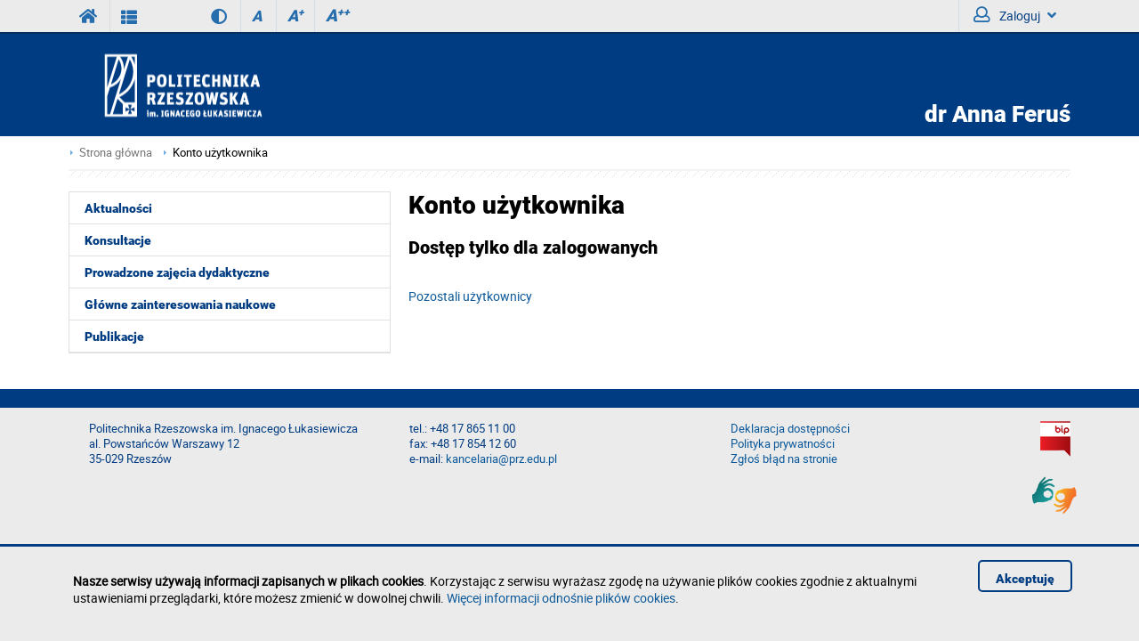

--- FILE ---
content_type: text/html; charset=utf-8
request_url: https://aferus.v.prz.edu.pl/konto-uzytkownika
body_size: 3959
content:
<!DOCTYPE html><html lang="pl"><head>
    <title>Konto użytkownika / Wizytówka pracownika PRz</title>    <meta http-equiv="Content-Type" content="text/html; charset=utf-8" />
<meta name="Keywords" content="" />
<meta name="Description" content="" />
<meta name="robots" content="index,all,follow" />
<meta name="viewport" content="width=device-width, initial-scale=1.0" />
<meta name="deklaracja-dostępności" content="https://aferus.v.prz.edu.pl/deklaracja-dostepnosci" />        <link rel="stylesheet" type="text/css" href="/themes/wydzial/css/variant.standard.css?ver=9.73" />
<link rel="stylesheet" type="text/css" href="/themes/card/css/1.transition.css?ver=9.73" />
<link rel="stylesheet" type="text/css" href="/themes/card/css/2.style.css?ver=9.73" />
<link rel="stylesheet" type="text/css" href="/themes/card/css/2.style_2.css?ver=9.73" />
<link rel="stylesheet" type="text/css" href="/themes/card/css/4.font-awesome.css?ver=9.73" />
<link rel="stylesheet" type="text/css" href="/themes/card/css/42.fontawesome-all.css?ver=9.73" />
<link rel="stylesheet" type="text/css" href="/themes/card/css/5.fontsRoboto.css?ver=9.73" />
<link rel="stylesheet" type="text/css" href="/themes/card/css/5.gallery.css?ver=9.73" />
<link rel="stylesheet" type="text/css" href="/themes/card/css/7.normalize.css?ver=9.73" />
<link rel="stylesheet" type="text/css" href="/themes/card/css/8.jquery.treeview.css?ver=9.73" />
<link rel="stylesheet" type="text/css" href="/themes/card/css/91.prz.css?ver=9.73" />
<link rel="stylesheet" type="text/css" href="/themes/prz/js/photo-sphere-viewer/dist/photo-sphere-viewer.css?ver=9.73" />
<link rel="stylesheet" type="text/css" href="/themes/prz/css/przstyle.css?ver=9.73" />
<link rel="stylesheet" type="text/css" href="/themes/card/css/normal.css?ver=9.73" />
<link rel="stylesheet" type="text/css" href="/themes/card/css/prznormal.css?ver=9.73" />
<link rel="stylesheet" type="text/css" href="/themes/card/css/responsive.css?ver=9.73" />
<link rel="stylesheet" type="text/css" href="/themes/card/css/przresponsive.css?ver=9.73" />
<link rel="icon" type="image/x-icon" href="/themes/card/images/favicon.png?ver=9.73" />
<link rel="stylesheet" type="text/css" href="/themes/card/css/print.css?ver=9.73" media="print" />
<link rel="stylesheet" type="text/css" href="/themes/card/js/fancybox/jquery.fancybox-1.3.4.css?ver=9.73" />    <script type="text/javascript" src="/themes/card/js/jquery-1.7.2.min.js?ver=9.73"></script>
<script type="text/javascript" src="/themes/card/js/upload/plupload.full.min.js?ver=9.73"></script>
<script type="text/javascript" src="/themes/card/js/upload/i18n/pl.js?ver=9.73"></script>
<script type="text/javascript" src="/themes/prz/js/jsoff.prz.js?ver=9.73"></script>
<script type="text/javascript" src="/themes/card/js/1.functions.js?ver=9.73"></script>
<script type="text/javascript" src="/themes/card/js/2.popup.js?ver=9.73"></script>
<script type="text/javascript" src="/themes/card/js/3.calendar.js?ver=9.73"></script>
<script type="text/javascript" src="/themes/card/js/4.scripts.js?ver=9.73"></script>
<script type="text/javascript" src="/themes/card/js/6.jquery.treeview.js?ver=9.73"></script>
<script type="text/javascript" src="/themes/card/js/7.jq_plugins.js?ver=9.73"></script>
<script type="text/javascript" src="/themes/card/js/91.prz.js?ver=9.73"></script>
<script type="text/javascript" src="/themes/prz/js/js.prz.js?ver=9.73"></script>
<script type="text/javascript" src="/themes/card/js/form.js?ver=9.73"></script>        <script type="text/javascript">
var Lang = new Object();
var Link = new Object();
var Project = new Object();
Lang.openInNewTab = '(otwiera w nowej karcie)';
Project.theme = 'themes/card/';
 $(document).ready(function () {  $("body").find("#bip").parent().attr("href", "http://bip.prz.edu.pl/");$("body").find(".biphref").attr("href", "http://bip.prz.edu.pl/");$("#footer a.structure").hide() }); 
</script>    <!-- HTML5 shim, for IE6-8 support of HTML5 elements -->
    <!--[if IE]>
       <script src="/themes/card/js/html5shiv.js"></script>
     <![endif]-->
</head>
<body class="card">
      	<h1 class="non-visual-access">Podstrona: Konto użytkownika / Wizytówka pracownika PRz</h1>
    <div id="header" class="page">
        <div id="first" class="row">
            <div class="home">
                <div class="container">
                    <div id="menu-toggle"></div>
                    <a class="prz-logo" title="Serwis główny Politechniki Rzeszowskiej" href="https://w.prz.edu.pl"><i class="fa fa-home"></i></a>
					<a class="v-home" title="Wizytówki www pracowników Politechniki Rzeszowskiej (lista)" href="http://v.prz.edu.pl"><i class="fa fa-th-list"></i></a>
										<div class="wcag_controls">
					<a class="contrast contrast-style" href="javascript:void(0)" title="Wersja kontrastowa" data-style="contrast.css"><i class="fa fa-adjust"></i><!--Wersja kontrastowa--></a>
					<a class="contrast normal-style" href="javascript:void(0)" title="Wersja normalna" data-style="normal.css">Wersja normalna</a>	
					<a href="javascript:void(0)" class="font-controls font-normal" title="Normalna">A<sup>&nbsp;</sup></a>
					<a href="javascript:void(0)" class="font-controls font-big" title="Większa">A<sup>+</sup></a>
					<a href="javascript:void(0)" class="font-controls font-bigger" title="Największa">A<sup>++</sup></a>
					</div>
					                    <div class="menu">
                                            </div>
                    <div class="panel">
                        <div class="  block-content block-useraccount " id="block-6">
	<script type="text/javascript">
    $(document).ready(function () {
        var element = $(".block-useraccount").find(".login_error");
        if ((element.length)) {
            $("#user-ico").addClass("active");
            $(".block-useraccount").addClass("active");
            $(".form-useraccount-block").addClass("active");
        }

        $("#login_other_block").click(function () {
            $(".form-useraccount-block").toggleClass("active");
        });

        // validate signup form on keyup and submit
        $("#LoginForm").validate({
            rules: {
                login: "required",
                password: "required"
            },
            messages: {
                login: "Pole jest wymagane.",
                password: "Pole jest wymagane."
            }
        });
    });
</script>
    <a href="/cas/login/front?redirect=/konto-uzytkownika" id="login_adfs" class="cas-button">
				<i class="fa fa-lock fa-2x"></i>
                <p>Centralna Usługa Uwierzytelniania CAS<br /><span>Konta studenckie i pracownicze PRz</span></p>
			</a>
        <p><a href="javascript:void(0)" id="login_other_block">Pozostali użytkownicy</a></p>
<div class="form-useraccount-block">
    <div class="form">
                <form class="form" action="https://aferus.v.prz.edu.pl/konto-uzytkownika" method="post" autocomplete="off" id="LoginForm">

															<input value="9Ld3g7BGo_AHEaZ2JffjR_f3s1NAoOKSshJQcvNykzPgI0JGZbfShJAU8wb1k_LS0sczx1Bw4iOmV5VnE2dnAtA2V4PQ4rblI2VDVyFzI5MzgxdXwTXHxtOWxcNn9gOD4ILGBmWnQiTjtGLGRfPy03LHAzPB9jLUlTeElAE0ZTW0FmGi0FbA" id="VALIDATOR_83121" name="_VALIDATOR" type="hidden"/>				
		
			
				
					<div class="field text ">
				<label for="login">login<span class="required" title="Pole jest wymagane">*</span></label><input autocomplete="off" placeholder="Email" aria-label="Email" class="login-field" name="login" id="login" value="" type="text" maxlength="32"/>			</div>
		
		
			
				
					<div class="field password ">
				<label for="password">password<span class="required" title="Pole jest wymagane">*</span></label><input type="password" placeholder="Hasło" aria-label="Hasło" class="password-field" name="password" id="password" value="" maxlength="64"/>			</div>
		
		
			
				
					<div class="field buttons submit-buttons ">
				<input type="submit" value="Zaloguj"/>			</div>
		
		
			
				
					
</form>

	
</script>        		            </div>
</div></div>                        <button id="user-ico" aria-expanded="false" aria-controls="block-8" class="default"><i class="far fa-user"></i>
                            Zaloguj<i class="fa fa-angle-down"></i>
                        </button><a id="user-ico-link" class="default" href="/konto-uzytkownika"><i class="far fa-user"></i>
                            Zaloguj</a></div>
                </div>
            </div>
        </div>
        <div id="secound" class="row">
            <div class="home">
                <div class="container">
                    <div id="logo" class="span4">
                        <a href="/" title="Strona główna">
                            <img class="logo_normal" alt="Strona główna" src="/themes/card/images/logo_.png" />
                            <img class="logo_mobile" alt="Strona główna" src="/themes/card/images/logo_mobile.png" />
                        </a>
                    </div>
                    <div id="main-menu">
                                            </div>

                                            <h2 class="owner-label"><span><span>dr</span> Anna Feruś</h2>
                    
                    
                </div>
            </div>
        </div>

    </div>

    <div id="content">
        <div class="home">
            <div id="page-cont" class="container">
                <div class="bread-crumbs">
                    <ul class="breadcrumb">
			<li class="home"><a href="/" title="Strona główna">Strona główna</a></li>
		<li class="divider">/</li>
			
			
			
			<li class="active"><a href="/konto-uzytkownika" title="Konto użytkownika">Konto użytkownika</a></li>
	</ul>
                </div>
                <div id="line-pattern"></div>
				<div class="left-side scale">
                    <div class="menu first">
	<div class="block-content">
		<div class="nav-collapse collapse">
	<ul class="nav nav-list" role="menubar" id="menu_0"><li  class="first" role="none"><a href="https://aferus.v.prz.edu.pl/aktualnosci"  role="menuitem">Aktualności</a></li><li  role="none"><a href="https://aferus.v.prz.edu.pl/konsultacje"  role="menuitem">Konsultacje</a></li><li  role="none"><a href="https://aferus.v.prz.edu.pl/prowadzone-zajecia-dydaktyczne"  role="menuitem">Prowadzone zajęcia dydaktyczne</a></li><li  role="none"><a href="https://aferus.v.prz.edu.pl/glowne-zainteresowania-naukowe"  role="menuitem">Główne zainteresowania naukowe</a></li><li  class="last" role="none"><a href="https://aferus.v.prz.edu.pl/publikacje"  role="menuitem">Publikacje</a></li></ul></div>
	</div>
</div>                </div>
                <div class="right-side scale">
                    <div id="module-useraccount-content" class="module-content clearfix">

    <div class="controls">
            </div>
    <h2 class="page-title">Konto użytkownika</h2>
    <script type="text/javascript">
    $(document).ready(function () {
        var element = $(".container").find(".error");
        if ((element.length)) {
            $(".form-useraccount").addClass("active");
        }

        $("#login_other").click(function () {
            $(".form-useraccount").toggleClass("active");
        });
    });
</script>
<h3>Dostęp tylko dla zalogowanych</h3>
<div class="container-half container-login container-mobile-full">
                	<p><a href="javascript:void(0)" id="login_other">Pozostali użytkownicy</a></p>
	</div>
<div class="form-useraccount">
<div class="container-half container-login container-mobile-full social-login-box">
    <form class="form" action="https://aferus.v.prz.edu.pl/konto-uzytkownika" method="post" id="loginForm" autocomplete="off">

															<input value="KzMzx_QC57RDVeIyYbOnA7Oz9xcE5KbW9lYUNrc213ekZwYCIfOWwNRQt0Kx17aWloN3gxQ0pmfiE9EjVyMjRpRyE8eUpvKhZyEHE2U3Z9d3x1MThXGDgpfSgYcjskfHpMaCQiHjBmCn8CaCAbe2lzaDR3eFsLbA8BbRYKRSBzERscK2lBKA" id="VALIDATOR_49431" name="_VALIDATOR" type="hidden"/>				
		
			
				
					<div class="field text ">
				<label for="moduleLogin">Login<span class="required" title="Pole jest wymagane">*</span></label><input id="moduleLogin" name="login" value="" type="text" maxlength="32"/>			</div>
		
		
			
				
					<div class="field password ">
				<label for="modulePassowrd">Hasło<span class="required" title="Pole jest wymagane">*</span></label><input type="password" id="modulePassowrd" name="password" value="" maxlength="64"/>			</div>
		
		
			
				
					<div class="field buttons submit-buttons ">
				<input type="submit" value="Zaloguj"/>			</div>
		
		
			
				
					
</form>

	
</script>        	</div>
</div>
</div>
                                    </div>
                

            </div>
        </div>
    </div>
    <div id="footer" class="page">
        <div id="both" class="scale">
            <div class="home">
                <div class="container">
                    <div class="block-footer"><p>Politechnika Rzeszowska im. Ignacego Łukasiewicza<br />al. Powstańców Warszawy 12<br />35-029 Rzeszów</p><p>tel.: +48 17 865 11 00<br />fax: +48 17 854 12 60<br />e-mail: <a href="mailto:kancelaria@prz.edu.pl">kancelaria@prz.edu.pl</a></p><p><a class="structure" href="/mapa-strony">Mapa serwisu<br /></a>
        <a href="/deklaracja-dostepnosci">Deklaracja dostępności</a><br />
        <a class="cookiehref" href="https://w.prz.edu.pl/polityka-prywatnosci">Polityka prywatności</a><br />
        <a class="submit-bug" href="https://helpdesk.prz.edu.pl/zglos-blad-na-stronie">Zgłoś błąd na stronie</a></p><p><a class="biphref" href="http://bip.prz.edu.pl/"><img class="bip_normal" src="/themes/prz/images/bip-img_n.png" alt="Biuletyn Informacji Publicznej Politechniki Rzeszowskiej" /></a><a class="migam" href="https://tlumacz.migam.org/politechnika_rzeszowska"><img src="/themes/prz/images/migam-rece.png" alt="Tłumacz Migam" /></a></p></div>                                    </div>
            </div>
        </div>
    </div>
            <div class="info_c_box" id="info_c_box">
        <div class="container">
            <div class="row">
                <div class="span10">
                <p><strong>Nasze serwisy używają informacji zapisanych w plikach cookies</strong>. Korzystając z serwisu wyrażasz zgodę na używanie plików cookies zgodnie z aktualnymi ustawieniami przeglądarki, które możesz zmienić w dowolnej chwili. <a href="http://w.prz.edu.pl/polityka-prywatnosci#cookies" title="Więcej informacji odnośnie plików cookies">Więcej informacji odnośnie plików cookies</a>.</p>                </div>
                <button id="close_c" class="span2">
                    Akceptuję                </button>
            </div>
        </div>
    </div>
    </body>
</html>


--- FILE ---
content_type: text/css
request_url: https://aferus.v.prz.edu.pl/themes/card/css/91.prz.css?ver=9.73
body_size: 3357
content:
.scale .text {
    text-align: left;
}

#footer #both {
    overflow: hidden;
    padding-bottom: 30px;
}

#LoginForm #login.login-field, #LoginForm #password.password-field {
	border-color: white;
    border-style: solid;
    border-width: 1px;
}

#module-inquiries-content p,
.page-of-questions .description{
    text-align: justify;
}

.page-of-questions{
    background: none;
    display: none;
}
.page-of-questions .question-field{
    float: left;
    margin-bottom: 10px;
    width: 100%;
}
.page-of-questions h3{
    font-family: 'Roboto-Black';
}

.page-of-questions.active{
    display: block;
}
.page-of-questions label{
    display: block;
    padding: 12px;
}
.page-of-questions h1{
    font-family: 'Roboto-Black';
    font-size: 1em;
}
.page-of-questions select{
    margin: 15px 15px 15px 0;
    padding: 5px 10px;
    border-radius: 3px;
    padding: 5px 10px;
    height: 38px;
    font-family: 'Roboto-Black';
    width: auto;
    max-width: calc(100% - 40px);
}
.page-of-questions select option {
    border: none;
    width: 100%;
    height: auto;
}
.page-of-questions input[type=text]{
    margin: 15px 15px 15px 0;
    padding: 5px 10px;
    min-width: 250px;
    border-radius: 3px;
    height: 28px;
}
.page-of-questions textarea{
    padding: 5px 10px;
    margin: 15px 15px 15px 0;
    resize:vertical;
    width: calc(100% - 40px);
    min-height:150px;
    border-radius: 3px;
}

#alert,
.alert{
    padding: 15px;
    border-radius: 5px;
}

.page-of-questions label input[type=radio],
.page-of-questions label input[type=checkbox]{
    margin-right: 10px;
}
.page-of-questions #pickfiles_question_8{
    display: block;
    margin: 15px;
}
.page-of-questions input[type=submit]{
    margin: 20px 0;
}
ul.pager li{
    cursor: pointer;
}

#ankieta h3.error{
    color: #800000;
}

#page-cont.container .right-side.scale #module-inquiries-content .form div.field.text input[type=text]{
    margin-bottom: 20px;
}


.polls a{
    color: #000;
}

#digicert {
	display: none;
}

/* stopka */

#footer {
	padding-top: 15px;
}

#footer #both {
	margin-top: 25px;
}

#both .block-footer p:nth-child(4) {
    width: 4%;
	padding-left: 0px;
}
#both .block-footer p {
	float: left;
    margin-top: 15px;
	width: calc(32% - 23px);
	padding-left: 23px;
    color: #003c82;
}

.block-footer p a {
	text-decoration: none;
}

#footer .block-footer  .biphref {
    display: block;
    float: right;
    height: 40px;
    text-decoration: none !important;
    width: 34px;
}

#footer div#both div.home div.container div.block-footer a.biphref img.bip_gray{
    display: none;
}

/* userinfo */

#owner-content .owner_image img {
	margin-top: -10px;
	margin-right: 40px;
}

.right-side .block-userinfo .owner-data tbody tr th {
    font-family: "Roboto-Black",sans-serif;
}

.right-side .block-userinfo .owner-data-ul {
    padding: 0;
	margin-top: 5px;
}

.right-side .block-userinfo .owner-data-ul li {
    background: rgba(0, 0, 0, 0) none repeat scroll 0 0;
    list-style-type: none;
    margin: 0;
    padding: 0;
}

.right-side .block-userinfo .owner-data-ul li label {
	font-size: 0.95em;

}

.right-side .block-userinfo .owner-data-ul li strong {
	color: #000;
	font-family: "Roboto-Black",sans-serif;
}

.right-side .block-userinfo .owner-data-ul li  h3, .right-side .block-userinfo .owner-data-ul li  h4{
    margin-bottom: 3px;
	text-transform: uppercase;
}

.right-side .block-userinfo .owner-data-ul li  h3, .right-side .block-userinfo .owner-data-ul li  h4 a{
    color: #00468c;
	text-decoration: underline;
}


.right-side .block-userinfo .owner-data-ul li  p{
    margin: 0;
}

.right-side .block-userinfo .dane-eksperckie {
	margin-top: -10px;
}

/* eksperci */
.expert-row .title {
	margin: 0 0 2px;
	font-family: "Roboto-Black",sans-serif;
}

/* konto u�ytkownika */

/* z opteam 2.css*/
#header #first.row .container .panel .block-useraccount.block-content {
    display: none;
}

#header #first.row .container .panel .block-useraccount.pl.block-content.active,
#header #first.row .container .panel .block-useraccount.block-content.active {
    display: block;
    height: auto;
    padding: 20px;
    position: absolute;
    right: 0;
    top: 36px;
    z-index: 999999;
}

#header #first.row .container .panel .block-useraccount.block-content.active {
    background: #d6d6d6 none repeat scroll 0 0;
    color: #003c82;
}

/* X z opteam 2.css*/

#module-useraccount-content #owner-content .owner_image {
    position: relative;
	width: 40%;
	float: left;
}

#module-useraccount-content #owner-content .owner_image .user-avatar {
	text-align: center;
}

/* dla zalogowanych */
/* CAS button */
.module-content .container-login {
	float: left;
	width: 100%;
}

.module-content .cas-button , .block-content.block-useraccount.active .cas-button{
	background: #0b589a none repeat scroll 0 0;
    border-radius: 4px;
    color: #fff;
    float: left;
    line-height: 36px;
    padding: 10px 10px 10px 15px;
    text-align: center;
	width: 292px;
	margin-left: 0px;
	text-decoration: none !important;
}

.module-content .cas-button:hover p{
	text-decoration: underline;
}

.module-content .cas-button .fa, .block-content.block-useraccount.active .cas-button .fa{
	margin-right: 15px;
	color: #eee;
	font-size: 2.5em;
	margin-left: 0;
	float: left;
}

.module-content .cas-button p , .block-content.block-useraccount.active .cas-button p{
	float: left;
    font-family: "Roboto",sans-serif;
    font-size: 14px;
    line-height: 18px;
    width: calc(100% - 50px);
	padding: 0;
	margin: 0;
	color: #fff;
	text-align: left;
}

.module-content .cas-button p  span, .block-content.block-useraccount.active .cas-button p span{
	font-size: 0.9em;
	color: #ccc;
}

.block-content.block-useraccount.active #login_other_block {
	font-size: 0.95em;
}

.module-content .container-login > p, .block-useraccount > p{
	float: left;
	width: 100%;
	margin-bottom: 0;
}

/* social */
.social-login-box  .button-facebook, .social-login-box  .button-google, #header #first .block-useraccount .form  .button-facebook, #header #first .block-useraccount .form  .button-google{
	padding: 10px 10px 10px 15px;
	width: 292px;
	border-radius: 4px;
	display: block;
	clear: both;
}

.social-login-box .button-facebook .fa-facebook, .social-login-box .button-google .fa-google-plus, #header #first .block-useraccount .form .button-facebook .fa-facebook, #header #first .block-useraccount .form .button-google .fa-google-plus {
	margin: 0;
	width: 25px;
}

.module-content .social-login-box .button-facebook a, #header #first .block-useraccount .form .button-facebook a, .module-content .social-login-box .button-google a, #header #first .block-useraccount .form .button-google a {
	float: left;
	width: calc(100% - 35px);
	padding: 0;
	margin: 0 0 0 10px;
	text-align: left;
}

/* formularz */
#header #first.row .container .panel .block-useraccount.block-content .form-useraccount-block, .module-content .form-useraccount {
	display: none;
}

#header #first.row .container .panel .block-useraccount.block-content .form-useraccount-block.active, .module-content .form-useraccount.active {
	display: block;
}

form input[type="submit"], #gradesForm.form .field.buttons.submit-buttons input[type="submit"], #module-inquiries-content.module-content.clearfix a input, .button {
	background-position: 90% center;
}

/* top */
#header #first.row .container .panel .block-useraccount.block-content.active {
	width: auto;
	min-width: 270px;
	padding: 20px 20px 14px;
}

#header #first.row .container .panel .block-useraccount.block-content.active > p {
	margin-top: 5px;
}

#header #first .panel #user-ico  {
	background-position: 5px center, calc(100% - 8px) 17px;
	width: auto;
	padding-right: 20px;
}

#header #first .panel .search-form.active, #header #first .panel .search-form.pl.active {
	right: 196px;
	height: auto;
	z-index: 999;
	left: -69px;
}

#first.row .container .panel .block-useraccount.block-content.active div a {
	clear: both;
}

#first.row .container .panel .block-useraccount.block-content.active div.user-name {
	font-family: inherit;
	font-size: 1em;
}

#first.row .container .panel .block-useraccount.block-content.active div.user-name p {
	margin: 5px 0;
}

.user-lincks a:last-of-type {
	border: 0 none;
	padding-left: 0;
}

/* nag��wki */
.scale h2:not(.page-title) {
	text-transform: none;
	text-align: left;
	font-size: 1.5em;
	margin-top: 25px;
	font-family: "Roboto-Black",sans-serif;
}

.scale h3 {
	font-size: 1.1em;
	font-family: "Roboto-Black",sans-serif;
}

/* hr */
.scale .text hr {
	color: #f1f1f1;
}

/* 404 */
.error404 #header #secound #logo a img {
    margin-left: 0;
    margin-top: 0;
}

#module-error404 .icon {
	top: 0;
}

#module-error404 .title {
    font-size: 30px;
    margin-top: 25px;
	font-family: "Roboto-Black",sans-serif;
}

#module-error404 .more {
    display: block;
    margin: 0;
    width: auto;
	height: auto;
}

#module-error404 .more a{
	text-decoration: none;
	display: block;
}

#module-error404 .more .fa.fa-home{
	font-size: 28px;
	float: none;
	line-height: normal;
	text-decoration: none;
	margin-top: 15px;
	margin-left: 0;
}

#module-error404 .more .home-url {
    font-family: "Roboto",sans-serif;
	font-size: inherit;
	text-decoration: underline;
	line-height: normal;
}

#module-description-content.module-content  .sd-import {
    margin-bottom:5px;
}

#module-description-content.module-content  i.fa.fa-clone, #module-description-content.module-content  i.fa.fa-info-circle {
    color: rgba(0, 0, 0, 0.5);
    float: left;
    line-height: 20px;
    margin: 0 8px 0 0;
}

/* blok aktualno�ci */

.news-item {
    float: left;
    height: auto;
    margin-bottom: 15px;
    margin-left: 0;
    position: relative;
    width: calc(50% - 20px);
	min-height: auto;
}


.aktualnosci #module-news-content .news-item .photo img {
    height: auto;
    width: auto;
}

.homepage .no-photo {
	width: 100%;
	margin-bottom: 20px;
}

.homepage .no-photo:nth-child(3n) {
    margin-left: 0;
}

.homepage .block-newscategory .text, .homepage .block-news .text {
	padding-bottom: 0;
	margin-top: 5px;
}

.homepage .news-item.no-photo {
	min-height: auto;
}

.homepage .no-photo .date {
    float: left;
    margin-top: -20px;
    width: 100%;
}

.news-item.list_no_photo a.photo {
	background-color: transparent;
	display: none;
}

.block-news .news-item.list_no_photo h4 {
	margin-top: -46px;
	margin-bottom: 10px;
}

.news-item.list_no_photo .date {
	display: none;
}

.news-item .date {
	display: none;
}

#module-newscategory-content .for-margin div.news-line-pattern, #module-news-content .for-margin div.news-line-pattern, .homepage .block-newscategory div.news-line-pattern, .homepage .block-news div.news-line-pattern {
    border-bottom: 2px solid #e5e5e5;
    float: left;
    height: 1px;
    width: 100%;
}

/* aktualno�ci z kategoriami */

#module-newscategory-content .for-margin .news-item .date-block {
	margin-top: 0;
}

#module-newscategory-content .for-margin .news-item:nth-child(-n+2), #module-news-content .for-margin .news-item:nth-child(-n+2) {
	margin-top: 10px;
}

.homepage .block-newscategory .news-item:nth-child(-n+4) {
	margin-top: 0;
}

#module-newscategory-content .news-item, #module-news-content .news-item,.homepage .block-newscategory .news-item, .homepage .block-news .news-item {
	margin-top: 20px;
	margin-bottom: 20px;
	border: 0 none;
}

.homepage .block-newscategory .news-item:nth-child(-n+3), .homepage .block-news .news-item:nth-child(-n+3){
	margin-top: 0;
}

#module-newscategory-content .for-margin .news-item:nth-child(3n-1), #module-newscategory-content .for-margin.archiv-news .news-item:nth-child(3n+4), .homepage .block-newscategory .news-item:nth-child(3n), .homepage .block-news .news-item:nth-child(3n){
    margin-left: 30px;
}

#module-newscategory-content .for-margin .news-item, .homepage .block-newscategory .news-item, #module-news-content .for-margin .news-item, .homepage .block-newscategory .news-item, .homepage .block-news .news-item {
    width: calc(50% - 15px);
}

/*#module-newscategory-content .for-margin  > div:nth-child(3n), #module-newscategory-content .for-margin.archiv-news  > div:nth-child(3n+5), .homepage .block-newscategory > div:nth-child(3n+4), */#module-newscategory-content .for-margin  div.news-line-pattern , #module-news-content .for-margin  div.news-line-pattern ,.homepage .block-newscategory div.news-line-pattern, .homepage .block-news div.news-line-pattern {
	border-bottom: 2px solid #e5e5e5;
	float: left; 
	width: 100%; 
	height: 1px;
}

#module-newscategory-content .for-margin a.more, #module-news-content .for-margin a.more, #news .block-content #more, .right-side .block-content #more {
	margin-top: 15px;
}

#module-newscategory-content .more {
    border-radius: 3px;
    clear: left;
    float: left;
    height: 38px;
    line-height: 38px;
    margin: 20px 0;
    padding-left: 20px;
    padding-right: 10px;
	font-family: "Roboto-Black",sans-serif;
}

.news-item:nth-child(2n) {
    margin-left: 0;
}

.for-margin .news-item:nth-child(3n-1) {
    margin-left: 20px;
}

.news-item {
	padding-bottom: 0;
}

.news-item .text {
	padding-bottom: 0;
}

#module-newscategory-content .for-margin .news-item:nth-child(-n+2), #module-news-content .for-margin .news-item:nth-child(-n+2) {
    margin-top: 10px;
}

#owner-content .owner_image img {
	max-width: 144px;
	max-height: 174px;
}

.owner-data-ul b, .owner-data-ul b {
	font-weight: normal;
	font-family: "Roboto-black";
}

.search-settings {
	float:left;
}

.search-settings p.header {
	margin-bottom: 0;
	font-family: "Roboto-Black", sans-sans-serif;
}

#module-searchadvanced-content #available-projects-top {
	margin-top: 0;
}

#module-searchadvanced-content #query {
	font-size: 1em;
}

button.default{
	border: 0;
	color: #0b589a;
	background-color: transparent;
}

#first.row .container .panel .block-useraccount.block-content.active div a {
    clear: both;
    padding-left: 0;
}

#first.row .container .panel .block-useraccount.block-content.active div.user-lincks {
    margin-top: -5px;
}

.user-photo {
    height: 74px;
    background-color: #fff;
}

p.fa-youtube-ico {
	display: inline-block;
}

p.fa-youtube-ico a {

}

p.fa-youtube-ico a:hover {
	text-decoration: none !important;
}

p.fa-youtube-ico a i.fa-youtube-square {
	font-size: 40px;
	color: #ff0000;
	padding: 1px 3px;
	border: 1px solid transparent;
}

p.fa-youtube-ico a:hover i.fa-youtube-square  {
	border: 1px solid #ff0000;
	border-radius: 20%;
}

div.qanda-box {
	margin-top: 12px;
}

div.qanda-box div.question {
	width: 229px;
	height:	281px;
	float: left; 
	background-color: #143f71;
	color: #fff; 
	margin-right: 15px; 
	text-align: center;
	display: -webkit-box;
	display: -ms-flexbox;
	display: flex;
	align-content: center;
	align-items: center;
	flex-wrap: wrap;
}

div.qanda-box div p {
	width: 100%;
	margin: 10px 0;
	padding: 0 15px;
}

div.qanda-box div i.fa-question-circle {
	font-size: 2.5em;
}

div.qanda-box div p.header {
	font-family: 'Roboto-Black', sans-serif;
	font-size: 1.2em;
}

div.qanda-box div.youtube-iframe {
	margin-left: 244px;
}

.right-side .youtube {
    position: relative;
    padding-bottom: 56.25%;
    padding-top: 0px;
    height: 0;
}

.right-side .youtube iframe {
    position: absolute;
    top: 0;
    left: 0;
    width: 100%;
    height: 100%;
}


--- FILE ---
content_type: application/javascript
request_url: https://aferus.v.prz.edu.pl/themes/card/js/2.popup.js?ver=9.73
body_size: 1495
content:
if(!Popup) var Popup = new Object();

Popup = {
	items: [],
	width: '900',
	padding: '10',
	disableOpacity: 40,
	fadeOutTime: 300,	//Use any integer, 0 = no fade
	cookie: 0,	//Use any integer, 0 = no fade
	add: function(f) {
		$.merge(Popup.items, [f]);
	}, 
	addCookie: function() {
		Popup.cookie = 1;
	},
	removeCookie: function() {
		//$.cookie('popup', 0, {path: '/'});
	},
	init: function() {
	
		var show = $.cookie("popup-" + window.location.origin);

		if (show == 1) {
			return;
		}
		
		if (Popup.items.length >= 1) {
			Popup.show();
		}
	},
	show: function() {
		
		$('body').append('<div id="popup"><div class="popup_block"></div></div>');
		
		 //Fade in the Popup and add close button
		$('.popup_block').fadeIn(Popup.fadeOutTime).css({ 'width': 'auto' }).prepend('<a class="close" href="#"><img class="btn_close" src="themes/prz/images/close_pop.png" alt="close" border="0" /></a>');
		
		Popup.imageLoader();
		
		//Define margin for center alignment (vertical   horizontal) - we add 80px to the height/width to accomodate for the padding  and border width defined in the css
		var popMargTop = ($('.popup_block').height() + 80) / 2;
		var popMargLeft = $('.popup_block').width() / 2;

		//Apply Margin to Popup
		$('.popup_block').css({
			'margin-top' : -popMargTop,
			'margin-left' : -popMargLeft
		}); 
 
		$('body').append('<div id="fade"></div>'); //Add the fade layer to bottom of the body tag.
		$('#fade').css({'filter': 'alpha(opacity='+ Popup.disableOpacity +')'}).fadeIn(Popup.fadeOutTime); 
		
		//Close Popups and Fade Layer
		$('a.close, #fade').live('click', function() { //When clicking on the close or fade layer...
			Popup.close();
			return false;
		});
		
		//This method hides the popup when the escape key is pressed
		$(document).keyup(function(e) {
			if (e.keyCode == 27) {
				Popup.close();
			}
		});
		
		if (Popup.cookie == 1) {
			$.cookie('popup-' + window.location.origin, 1, {path: '/'});
		}
	},
	imageLoader: function() {

		index = Math.floor(Math.random()*Popup.items.length);
		
		n = Popup.items[index];		
	
		if (n.type == 1) {
			if (n.link != '') {
				$('.popup_block').prepend('<div align="center"><a href="' + n.link + '" target="' +  n.target + '" title="' + n.desc + '"><img src="' + n.source + '" width="' + n.width + '" height="' + n.height + '" alt="' + n.alt + '" border="0" /></a></div>');
			} else {
				$('.popup_block').prepend('<div align="center"><img src="' + n.source + '" width="' + n.width + '" height="' + n.height + '" alt="' + n.alt + '" border="0" /></div>');
			}
		} else if (n.type == 2) {
			
			var link = '';
			if (n.link != '') {
				var link = '<a href="' + n.link + '" target="' +  n.target + '" title="' + n.desc + '" style="width: ' + n.width + 'px; height: ' + n.height + 'px; display: block; position: absolute; background-color: white; opacity: 0; z-index: 100;"></a>';
			}
			
			var flash_html = '<div align="center">'+
				'<div style="position: relative;width: ' + n.width + 'px; height: ' + n.height + 'px;">'+ link +
				'<object style="position: absolute;left: 0;top: 0;" width="' + n.width + '" height="' + n.height + '" id="flash_popup" type="application/x-shockwave-flash" data="' + n.source + '">'+
				'<param value="transparent" name="wmode">'+
				'<param value="' + n.source + '" name="movie">'+
				'</object>'+
				'</div>'+
				'</div>';

			$('.popup_block').prepend(flash_html);
		} else if (n.type == 4) { 
			$('.popup_block').prepend('<div style="padding:1px 20px ;width:'+n.width+'px;background:#FFF" align="center">' + n.text + '</div>');
			$('.popup_block p').css('width','100%');
		}else {
			$('.popup_block').prepend('<div align="center">' + n.text + '</div>');
		}
	},
	close: function() {
		$('#fade , .popup_block').fadeOut(function() {
			$('#fade, a.close').remove();  //fade them both out
		});
	}
};
$(document).ready(function(){
	Popup.init();
});